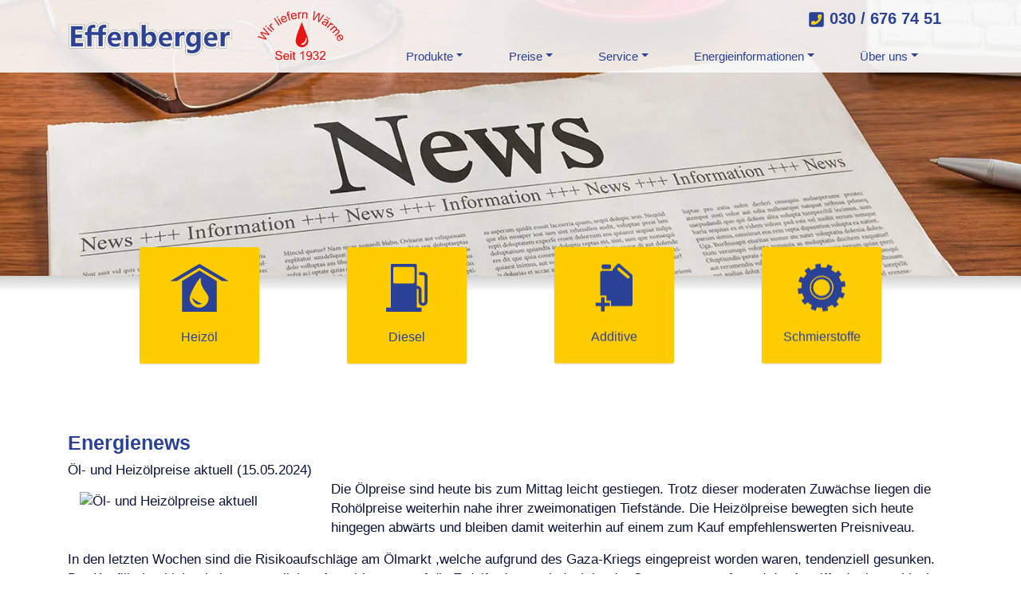

--- FILE ---
content_type: text/html; charset=UTF-8
request_url: https://heizoel-effenberger.de/energienews/?cs_go=archiv&cs_id=11838
body_size: 6829
content:
<!doctype html>
<html lang="de">
  <head>
<title>Energienews</title>
<!-- erstellt mit Contentserver24 CMS -->
<!-- Template: Standard -->

<base href="https://heizoel-effenberger.de/" target="_self">
<link rel="canonical" href="https://heizoel-effenberger.de/energienews/?cs_id=11838">
<meta name="format-detection" content="telephone=no">
    
    <meta charset="utf-8">
    <meta name="viewport" content="width=device-width, initial-scale=1, shrink-to-fit=no">

    
    
  <link rel="stylesheet" type="text/css" href="https://heizoel-effenberger.de/includes/get_css.php?css_id=942-943-1008">

<meta http-equiv="X-UA-Compatible" content="IE=edge">
<meta name="viewport" content="width=device-width, initial-scale=1.0" />
<meta name="geo.region" content="DE-BE" />
<meta name="geo.placename" content="Berlin" />
<meta name="geo.position" content="52.3992706, 13.5473453" />
<meta name="ICBM" content="52.3992706, 13.5473453" />
<script type="text/javascript" src="js/jquery-3.5.1.min.js"></script>
<link rel="stylesheet" href="https://my.contentserver24.de/tools/fontawesome-pro/css/all.css">
<link href="https://my.contentserver24.de/tools/fonts/open_sans.css" rel="stylesheet" type="text/css"><link href="https://my.contentserver24.de/fileadmin/40/cookie_consent/atrego-cookie-consent-65.css" media="screen" rel="stylesheet" type="text/css">
</head>
  <body class="d-flex flex-column min-vh-100">
    <header class="w-100 fixed-top">
        <div class="container">
            <div class="row">
                <div class="col-9 col-md-4">
                    <a href="/" title="Startseite" class="d-block my-2">
                        <img src="images/logo-effenberger-mit-claim-v2.svg" alt="Logo der Firma Effenberger" class="img-fluid toplogo">
                    </a>
                </div>
                <div class="col-12 col-md-8 d-flex flex-wrap">
                    <div class="col-12 text-right">
                        <div class="mt-2 lead font-weight-bold phone"><a href="/rueckrufservice" target="_self"><svg version="1.1" id="Ebene_1" focusable="false" xmlns="http://www.w3.org/2000/svg" xmlns:xlink="http://www.w3.org/1999/xlink"
	 x="0px" y="0px" height="21" width="21" viewBox="0 0 448 512" style="enable-background:new 0 0 448 512;"
	 xml:space="preserve">
            
            <g>
            	<path fill="#2A4196" d="M400,32H48C21.5,32,0,53.5,0,80v352c0,26.5,21.5,48,48,48h352c26.5,0,48-21.5,48-48V80
            		C448,53.5,426.5,32,400,32z M94,416c-7,0-13.1-4.8-14.6-11.6l-15-65c-1.6-7.1,2-14.3,8.7-17.2l70-30c6.1-2.6,13.3-0.9,17.5,4.3
            		l31,37.9c48.7-23,87.8-62.1,110.8-110.8l-37.9-31c-5.2-4.2-6.9-11.4-4.3-17.5l30-70c2.9-6.7,10.1-10.3,17.2-8.7l65,15
            		C379.2,113,384,119,384,126C384,286.3,254.1,416,94,416z"/>
            	<path fill="#FFCC00" d="M73.1,322.2l70-30c6.1-2.6,13.3-0.9,17.5,4.3l31,37.9c48.7-23,87.8-62.1,110.8-110.8l-37.9-31
            		c-5.2-4.2-6.9-11.4-4.3-17.5l30-70c2.9-6.7,10.1-10.3,17.2-8.7l65,15C379.2,113,384,119,384,126c0,160.3-129.9,290-290,290
            		c-7,0-13.1-4.8-14.6-11.6l-15-65C62.7,332.3,66.4,325.1,73.1,322.2z"/>
            </g>
            </svg> 030 / 676 74 51</a></div>   
                    </div>    
                    <div class="col-12 mt-auto">
                        <nav class="navbar navbar-expand-md bg-transparent p-0">
                            <div class="collapse navbar-collapse">
                            <ul class="menu_Hauptmenue_level_1 navbar-nav ml-auto justify-content-around w-100">
<li class="nav-item dropdown"><a class="menu_trigger trigger_Hauptmenue_6665 nav-link dropdown-toggle" role="button" data-toggle="dropdown" aria-haspopup="true" aria-expanded="false">Produkte</a>
<ul class="menu_Hauptmenue_level_2 dropdown-menu">
<li><a href="https://heizoel-effenberger.de/heizoel_el_schwefelarm/" class="Hauptmenue_menu_item_6670 dropdown-item">Heizöl EL Schwefelarm</a></li>
<li><a href="https://heizoel-effenberger.de/heizoel_el_premium_schwefelarm/" class="Hauptmenue_menu_item_6671 dropdown-item">Heizöl EL Premium Schwefelarm</a></li>
<li><a href="https://heizoel-effenberger.de/dieselkraftstoff/" class="Hauptmenue_menu_item_6672 dropdown-item">Dieselkraftstoff</a></li>
<li><a href="https://heizoel-effenberger.de/schmierstoffe/" class="Hauptmenue_menu_item_6673 dropdown-item">Schmierstoffe</a></li>
<li><a href="https://heizoel-effenberger.de/additive/" class="Hauptmenue_menu_item_6674 dropdown-item">Additive</a></li>
<li><a href="https://heizoel-effenberger.de/oelfleckenentferner/" class="Hauptmenue_menu_item_6675 dropdown-item">Ölfleckenentferner</a></li>
</ul>
</li>
<li class="nav-item dropdown"><a class="menu_trigger trigger_Hauptmenue_6666 nav-link dropdown-toggle" role="button" data-toggle="dropdown" aria-haspopup="true" aria-expanded="false">Preise</a>
<ul class="menu_Hauptmenue_level_2 dropdown-menu">
<li><a href="https://heizoel-effenberger.de/heizoel_bestellen/" class="Hauptmenue_menu_item_6676 dropdown-item">Heizöl bestellen</a></li>
<li><a href="/heizoel_bestellen/?cs_shop_type=2" target="_self" class="external_reference_6856 dropdown-item">Budgetrechner</a></li>
<li><a href="https://heizoel-effenberger.de/preisanfrage/" class="Hauptmenue_menu_item_6677 dropdown-item">Preisanfrage</a></li>
<li><a href="https://heizoel-effenberger.de/wunschpreis/" class="Hauptmenue_menu_item_6678 dropdown-item">Wunschpreis</a></li>
<li><a href="https://heizoel-effenberger.de/tagespreise/" class="Hauptmenue_menu_item_6679 dropdown-item">Tagespreise</a></li>
<li><a href="https://heizoel-effenberger.de/preisarchiv/" class="Hauptmenue_menu_item_6680 dropdown-item">Preisarchiv</a></li>
</ul>
</li>
<li class="nav-item dropdown"><a class="menu_trigger trigger_Hauptmenue_6667 nav-link dropdown-toggle" role="button" data-toggle="dropdown" aria-haspopup="true" aria-expanded="false">Service</a>
<ul class="menu_Hauptmenue_level_2 dropdown-menu">
<li><a href="https://heizoel-effenberger.de/angebote/" class="Hauptmenue_menu_item_6857 dropdown-item">Angebote</a></li>
<li><a href="https://heizoel-effenberger.de/baustellenbetankung/" class="Hauptmenue_menu_item_6681 dropdown-item">Baustellenbetankung</a></li>
<li><a href="https://heizoel-effenberger.de/notstrom-_und_eventbetankung/" class="Hauptmenue_menu_item_6682 dropdown-item">Notstrom- und Eventbetankung</a></li>
<li><a href="https://heizoel-effenberger.de/heizoel_kleinstmengen/" class="Hauptmenue_menu_item_6683 dropdown-item">Heizöl Kleinstmengen</a></li>
<li><a href="https://heizoel-effenberger.de/notdienst/" class="Hauptmenue_menu_item_6684 dropdown-item">Notdienst</a></li>
<li><a href="https://heizoel-effenberger.de/rueckrufservice/" class="Hauptmenue_menu_item_6685 dropdown-item">Rückrufservice</a></li>
<li><a href="https://heizoel-effenberger.de/newsletter/" class="Hauptmenue_menu_item_6686 dropdown-item">Newsletter</a></li>
<li><a href="https://heizoel-effenberger.de/bezahlen_mit_ec-karte/" class="Hauptmenue_menu_item_6687 dropdown-item">Bezahlen mit EC-Karte</a></li>
</ul>
</li>
<li class="active nav-item dropdown"><a class="menu_trigger trigger_Hauptmenue_6668 nav-link dropdown-toggle" role="button" data-toggle="dropdown" aria-haspopup="true" aria-expanded="false">Energieinformationen</a>
<ul class="menu_Hauptmenue_level_2 dropdown-menu">
<li class="active"><a href="https://heizoel-effenberger.de/energienews/" class="Hauptmenue_menu_item_6688 dropdown-item">Energienews</a></li>
<li><a href="https://heizoel-effenberger.de/energiesparcheck/" class="Hauptmenue_menu_item_6696 dropdown-item">Energiesparcheck</a></li>
<li><a href="https://heizoel-effenberger.de/oelheizung_zukunftsfaehig/" class="Hauptmenue_menu_item_6699 dropdown-item">Ölheizung: zukunftsfähig!</a></li>
<li><a href="https://heizoel-effenberger.de/faq/" class="Hauptmenue_menu_item_6697 dropdown-item">Fragen & Antworten</a></li>
<li><a href="https://heizoel-effenberger.de/energielexikon/" class="Hauptmenue_menu_item_6698 dropdown-item">Energielexikon</a></li>
</ul>
</li>
<li class="nav-item dropdown"><a class="menu_trigger trigger_Hauptmenue_6669 nav-link dropdown-toggle" role="button" data-toggle="dropdown" aria-haspopup="true" aria-expanded="false">Über uns</a>
<ul class="menu_Hauptmenue_level_2 dropdown-menu">
<li><a href="https://heizoel-effenberger.de/firmenprofil/" class="Hauptmenue_menu_item_6689 dropdown-item">Firmenprofil</a></li>
<li><a href="https://heizoel-effenberger.de/oeffnungszeiten/" class="Hauptmenue_menu_item_6690 dropdown-item">Öffnungszeiten</a></li>
<li><a href="https://heizoel-effenberger.de/kontakt/" class="Hauptmenue_menu_item_6691 dropdown-item">Kontakt</a></li>
</ul>
</li>
</ul>

                            </div>
                        </nav>        
                    </div>
                </div>    
            </div>
        </div>
    </header>
    <section class="w-100 bg-dark hero energienews">
        <picture>
    <source srcset="images/news-von-effenberger.webp" type="image/webp">
    <source srcset="images/news-von-effenberger.jpg" type="image/jpeg">
    <img src="images/news-von-effenberger.jpg" class="img-fluid" alt="Additive von Effenberger">
</picture>
    </section>
    <section id="products" class="d-flex justify-content-around flex-wrap">
        <a href="heizoel_bestellen/" data-cms="cmslink-6676" class="tile d-flex flex-column">
            <img src="images/heizoel.svg" class="tile-image" width="73">
            <span class="tile-name">
                Heizöl
            </span>
        </a>
        <a href="dieselkraftstoff/" data-cms="cmslink-6672" class="tile d-flex flex-column">
            <img src="images/diesel.svg" class="tile-image" width="52">
            <span class="tile-name">
                Diesel
            </span>
        </a>
        <a href="additive/" data-cms="cmslink-6674" class="tile d-flex flex-column">
            <img src="images/additive.svg" class="tile-image" width="46">
            <span class="tile-name">
                Additive
            </span>
        </a>
        <a href="schmierstoffe/" data-cms="cmslink-6673" class="tile d-flex flex-column">
            <img src="images/schmierstoffe.svg" class="tile-image" width="60">
            <span class="tile-name">
                Schmierstoffe
            </span>
        </a>
    </section>
    <main class="flex-grow-1">
        <div class="container">
            <div class="row">
                <div class="col-12 col-md-6">
                    
                </div>
                <div class="col-12 col-md-6">
                    
                </div>
            </div>
        </div>
        <div class="container">
                <div class="row">
                    <div class="cms_modul_10357 col-12 my-5"><h1>Energienews</h1><a id="c10357"></a><a id="cs_news_wrapper_cid" data-cid="10357"></a><div id="cs_news_wrapper" class="cs_modul_news_wrapper">
<div class="cs_news_detail">
	<div style="clear:both;margin-top:5px;" class="cs_news_preview_header">
		<span class="cs_news_header">Öl- und Heizölpreise aktuell (15.05.2024)</span>
	</div>
	<div class="cs_news_detail_content">
		<p><img class="img-responsive img-fluid" style="margin: 15px; float: left;" src="https://my.contentserver24.de/content/news/images/2024/Pixabay/oil-prices-5079975_1280.jpg" alt="Öl- und Heizölpreise aktuell" width="300" height="232" />Die &Ouml;lpreise sind heute bis zum Mittag leicht gestiegen. Trotz dieser moderaten Zuw&auml;chse liegen die Roh&ouml;lpreise weiterhin nahe ihrer zweimonatigen Tiefst&auml;nde. Die Heiz&ouml;lpreise bewegten sich heute hingegen abw&auml;rts und bleiben damit weiterhin auf einem zum Kauf empfehlenswerten Preisniveau.&nbsp;</p>
<p>In den letzten Wochen sind die Risikoaufschl&auml;ge am &Ouml;lmarkt ,welche aufgrund des Gaza-Kriegs eingepreist worden waren, tendenziell gesunken. Der Konflikt hat bisher keine wesentlichen Auswirkungen auf die Erd&ouml;lf&ouml;rderung, jedoch ist der Seetransport aufgrund der Angriffe der jemenitischen Huthi-Milizen auf Handelsschiffe erheblich eingeschr&auml;nkt.</p>
<p>Die Internationale Energieagentur (IEA) zeigt sich unterdessen skeptischer hinsichtlich der globalen Erd&ouml;lnachfrage. Zum zweiten Mal in Folge hat sie ihre Prognose f&uuml;r das laufende Jahr nach unten korrigiert.&nbsp;</p>
<p>Am Nachmittag steht der Fokus auf den US-Konjunkturdaten.&nbsp;Die Regierung ver&ouml;ffentlicht neue Inflationsdaten, die f&uuml;r die Geldpolitik der US-Notenbank Fed von gro&szlig;er Bedeutung sind. Die Ausrichtung der Federal Reserve beeinflusst sowohl die wirtschaftliche Entwicklung als auch die Nachfrage nach &Ouml;l, Benzin und Diesel.</p>
<p><span><img class="img-responsive img-fluid" style="display: block; margin-left: auto; margin-right: auto;" src="https://my.contentserver24.de/content/news/images/2024/diagramme/Brent-chart-2024-05-15-12-57-09.png" alt="Brent" width="800" height="400" align="middle" data-diagram="Brent" /> <img class="img-responsive img-fluid" style="display: block; margin-left: auto; margin-right: auto;" src="https://my.contentserver24.de/content/news/images/2024/diagramme/Heizoel-chart-2024-05-15-12-57-12.png" alt="Heizoel" width="800" height="400" align="middle" data-diagram="Heizoel" /></span></p>
<div class="table-responsive">
<table style="border-collapse: collapse; border-spacing: 0; margin-left: auto; margin-right: auto;" data-diagram="<div class="table-responsive">
    <table style="border-collapse:collapse;border-spacing:0; margin-left: auto; margin-right: auto;" data-diagram="##Tabelle##">
        <thead>
        <tr>
            <th style="background-color:#9b9b9b;border:1px solid black;color:#ffffff;padding:10px 5px;text-align:center;vertical-align:top;word-break:normal">
                Bereich
            </th>
            <th style="background-color:#9b9b9b;border:1px solid black;color:#ffffff;padding:10px 5px;text-align:center;vertical-align:top;word-break:normal">
                Schlusskurs<br>13.05.2024
            </th>
            <th style="background-color:#9b9b9b;border:1px solid black;color:#ffffff;padding:10px 5px;text-align:center;vertical-align:top;word-break:normal">
                Schlusskurs<br>14.05.2024
            </th>
            <th style="background-color:#9b9b9b;border:1px solid black;color:#ffffff;padding:10px 5px;text-align:center;vertical-align:top;word-break:normal">
                Startkurs heute<br>15.05.2024
            </th>
            <th style="background-color:#9b9b9b;border:1px solid black;color:#ffffff;padding:10px 5px;text-align:center;vertical-align:top;word-break:normal">
                Veränderung<br>zum Vortag
            </th>
            <th style="background-color:#9b9b9b;border:1px solid black;color:#ffffff;padding:10px 5px;text-align:center;vertical-align:top;word-break:normal">
                Tendenz<br>15.05.2024
            </th>
        </tr>
        </thead>
        <tbody>
        <tr>
            <td style="background-color:#9b9b9b;border:1px solid black;color:#ffffff;padding:10px 5px;text-align:center;vertical-align:top;word-break:normal">
                Heizölpreis<br>(Euro/100L) 3.000<br>L. Standardqualität
            </td>
            <td style="border: solid 1px;padding:10px 5px;text-align:center;vertical-align:top;word-break:normal">
                101,33
            </td>
            <td style="border: solid 1px;padding:10px 5px;text-align:center;vertical-align:top;word-break:normal">
                101,37
            </td>
            <td style="border: solid 1px;padding:10px 5px;text-align:center;vertical-align:top;word-break:normal">
                101,18
            </td>
            <td style="border: solid 1px;padding:10px 5px;text-align:center;vertical-align:top;word-break:normal">
                -0,2 %
            </td>
            <td style="border: solid 1px;padding:10px 5px;text-align:center;vertical-align:top;word-break:normal">
                                    <img src="https://my.contentserver24.de/content/news/images/Trend/leicht_gefallen.gif" alt="Öl- und Heizölpreise aktuell">
                            </td>
        </tr>
        <tr>
            <td style="background-color:#9b9b9b;border:1px solid black;color:#ffffff;padding:10px 5px;text-align:center;vertical-align:top;word-break:normal">
                Rohölsorte Brent<br>(US-Dollar/Barrel)
            </td>
            <td style="border: solid 1px;padding:10px 5px;text-align:center;vertical-align:top;word-break:normal">
                83,79
            </td>
            <td style="border: solid 1px;padding:10px 5px;text-align:center;vertical-align:top;word-break:normal">
                82,46
            </td>
            <td style="border: solid 1px;padding:10px 5px;text-align:center;vertical-align:top;word-break:normal">
                82,99
            </td>
            <td style="border: solid 1px;padding:10px 5px;text-align:center;vertical-align:top;word-break:normal">
                0,6 %
            </td>
            <td style="border: solid 1px;padding:10px 5px;text-align:center;vertical-align:top;word-break:normal">
                                    <img src="https://my.contentserver24.de/content/news/images/Trend/leicht_gestiegen.gif" alt="Öl- und Heizölpreise aktuell">
                            </td>
        </tr>
        <tr>
            <td style="background-color:#9b9b9b;border:1px solid black;color:#ffffff;padding:10px 5px;text-align:center;vertical-align:top;word-break:normal">
                Wechselkurs<br>(Euro/US-Dollar)
            </td>
            <td style="border: solid 1px;padding:10px 5px;text-align:center;vertical-align:top;word-break:normal">
                1,0803
            </td>
            <td style="border: solid 1px;padding:10px 5px;text-align:center;vertical-align:top;word-break:normal">
                1,0825
            </td>
            <td style="border: solid 1px;padding:10px 5px;text-align:center;vertical-align:top;word-break:normal">
                1,0827
            </td>
            <td style="border: solid 1px;padding:10px 5px;text-align:center;vertical-align:top;word-break:normal">
                0,0 %
            </td>
            <td style="border: solid 1px;padding:10px 5px;text-align:center;vertical-align:top;word-break:normal">
                                    <img src="https://my.contentserver24.de/content/news/images/Trend/nahezu_konstant.gif" alt="Öl- und Heizölpreise aktuell">
                            </td>
        </tr>
        </tbody>
    </table>
</div>
">
<thead>
<tr>
<th style="background-color: #9b9b9b; border: 1px solid black; color: #ffffff; padding: 10px 5px; text-align: center; vertical-align: top; word-break: normal;">Bereich</th>
<th style="background-color: #9b9b9b; border: 1px solid black; color: #ffffff; padding: 10px 5px; text-align: center; vertical-align: top; word-break: normal;">Schlusskurs<br />13.05.2024</th>
<th style="background-color: #9b9b9b; border: 1px solid black; color: #ffffff; padding: 10px 5px; text-align: center; vertical-align: top; word-break: normal;">Schlusskurs<br />14.05.2024</th>
<th style="background-color: #9b9b9b; border: 1px solid black; color: #ffffff; padding: 10px 5px; text-align: center; vertical-align: top; word-break: normal;">Startkurs heute<br />15.05.2024</th>
<th style="background-color: #9b9b9b; border: 1px solid black; color: #ffffff; padding: 10px 5px; text-align: center; vertical-align: top; word-break: normal;">Ver&auml;nderung<br />zum Vortag</th>
<th style="background-color: #9b9b9b; border: 1px solid black; color: #ffffff; padding: 10px 5px; text-align: center; vertical-align: top; word-break: normal;">Tendenz<br />15.05.2024</th>
</tr>
</thead>
<tbody>
<tr>
<td style="background-color: #9b9b9b; border: 1px solid black; color: #ffffff; padding: 10px 5px; text-align: center; vertical-align: top; word-break: normal;">Heiz&ouml;lpreis<br />(Euro/100L) 3.000<br />L. Standardqualit&auml;t</td>
<td style="border: solid 1px; padding: 10px 5px; text-align: center; vertical-align: top; word-break: normal;">101,33</td>
<td style="border: solid 1px; padding: 10px 5px; text-align: center; vertical-align: top; word-break: normal;">101,37</td>
<td style="border: solid 1px; padding: 10px 5px; text-align: center; vertical-align: top; word-break: normal;">101,18</td>
<td style="border: solid 1px; padding: 10px 5px; text-align: center; vertical-align: top; word-break: normal;">-0,2 %</td>
<td style="border: solid 1px; padding: 10px 5px; text-align: center; vertical-align: top; word-break: normal;"><img src="https://my.contentserver24.de/content/news/images/Trend/leicht_gefallen.gif" / alt="Öl- und Heizölpreise aktuell"></td>
</tr>
<tr>
<td style="background-color: #9b9b9b; border: 1px solid black; color: #ffffff; padding: 10px 5px; text-align: center; vertical-align: top; word-break: normal;">Roh&ouml;lsorte Brent<br />(US-Dollar/Barrel)</td>
<td style="border: solid 1px; padding: 10px 5px; text-align: center; vertical-align: top; word-break: normal;">83,79</td>
<td style="border: solid 1px; padding: 10px 5px; text-align: center; vertical-align: top; word-break: normal;">82,46</td>
<td style="border: solid 1px; padding: 10px 5px; text-align: center; vertical-align: top; word-break: normal;">82,99</td>
<td style="border: solid 1px; padding: 10px 5px; text-align: center; vertical-align: top; word-break: normal;">0,6 %</td>
<td style="border: solid 1px; padding: 10px 5px; text-align: center; vertical-align: top; word-break: normal;"><img src="https://my.contentserver24.de/content/news/images/Trend/leicht_gestiegen.gif" / alt="Öl- und Heizölpreise aktuell"></td>
</tr>
<tr>
<td style="background-color: #9b9b9b; border: 1px solid black; color: #ffffff; padding: 10px 5px; text-align: center; vertical-align: top; word-break: normal;">Wechselkurs<br />(Euro/US-Dollar)</td>
<td style="border: solid 1px; padding: 10px 5px; text-align: center; vertical-align: top; word-break: normal;">1,0803</td>
<td style="border: solid 1px; padding: 10px 5px; text-align: center; vertical-align: top; word-break: normal;">1,0825</td>
<td style="border: solid 1px; padding: 10px 5px; text-align: center; vertical-align: top; word-break: normal;">1,0827</td>
<td style="border: solid 1px; padding: 10px 5px; text-align: center; vertical-align: top; word-break: normal;">0,0 %</td>
<td style="border: solid 1px; padding: 10px 5px; text-align: center; vertical-align: top; word-break: normal;"><img src="https://my.contentserver24.de/content/news/images/Trend/nahezu_konstant.gif" / alt="Öl- und Heizölpreise aktuell"></td>
</tr>
</tbody>
</table>
</div>
<p><span>&nbsp;</span><span><img class="img-responsive img-fluid" style="display: block; margin-left: auto; margin-right: auto;" src="https://my.contentserver24.de/content/news/images/2024/diagramme/euroDollar-chart-2024-05-15-12-57-08.png" alt="euroDollar" width="800" height="400" align="middle" data-diagram="euroDollar" /></span></p>
	
		
		
		<p><a href="javascript:history.back()" class="cs_news_link" target="_self">Zur&uuml;ck zur &Uuml;bersicht</a></p>
	</div>
</div><script type="application/ld+json">
											{
												"@context": "http://schema.org",
												"@type": "NewsArticle",
												"mainEntityOfPage": {
													"@type": "WebPage",
													"@id": "https://google.com/article"
												},
												"headline": "Öl- und Heizölpreise aktuell",
												"image": {
													"@type": "ImageObject",
													"url": "https://secure.contentserver24.de/content/news/images/2024/preview/oil-prices-5079975_1280_150.jpg",
													"height": 538.24,
													"width": 696
												},
												"datePublished": "2024-05-15T12:57:00+02:00",
												"dateModified": "2024-05-15T12:57:00+02:00",
												"author": {
													"@type": "Organization",
													"name": "atrego GmbH"
												},
												"publisher": {
													"@type": "Organization",
													"name": "atrego GmbH",
													"logo": {
														"@type": "ImageObject",
														"url": "https://atrego.de/images/atrego.png",
														"width": 225,
														"height": 60
													}
												},
												"description": "Die &Ouml;lpreise sind heute bis zum Mittag leicht gestiegen. Trotz dieser moderaten Zuw&auml;chse liegen die Roh&ouml;lpreise weiterhin nahe ihrer zweimonatigen Tiefst&auml;nde. Die Heiz&ouml;lpreise bewegten sich heute hingegen abw&auml;rts und..."
											}
										</script></div></div>
                </div>
            </div>
        <div class="container">
            <div class="row">
                <div class="col-12 col-md-6">
                    
                </div>
                <div class="col-12 col-md-6">
                    
                </div>
            </div>
        </div>
        <section class="w-100 bg-light">
            <div class="container">
                <div class="row">
                        
                </div>
            </div>
        </section>
    </main>
    <footer class="w-100 py-4">
        <div class="container">
            <div class="row">
                <div class="col-12 col-md-4">
                    <ul class="list-unstyled small text-white">
                        <li class="mb-4">Effenberger GmbH</li>
                        <li>Grünbergallee 270</li>
                        <li>12526 Berlin</li>
                    </ul>
                </div>
                <div class="col-12 col-md-4">
                    <ul class="list-unstyled small text-white">
                        <li>Tel.: +49 (0) 30 / 676 74 51</li>
                        <li class="mb-4">Fax: +49 (0) 30 / 676 89 703</li>
                        <li>mineraloel-effenberger@t-online.de</li>
                    </ul>
                </div>
                <div class="col-12 col-md-4 text-center text-md-right">
                    <a href="https://www.zukunftsheizen.de" target="blank" title="IWO Institut www.zukunftsheizen.de" class="d-inline-block bg-white px-1 rounded">
                        <img src="https://secure.contentserver24.de/fileadmin/40/cms/images/Logo_Zukunftsheizen_1000x500.png" alt="IWO Logo" height="60" style="vertical-align:bottom">
                    </a>
                    &nbsp;
                    <a href="https://twitter.com/HeizoelTrend" target="blank" title="Twitter">
                        <i class="fab fa-twitter-square fa-3x text-white"></i>
                    </a>
                    &nbsp;
                    <a href="https://www.facebook.com/HeizoelEffenberger/" target="blank" title="Facebook">
                        <i class="fab fa-facebook-square fa-3x text-white"></i>
                    </a>
                </div>
            </div>
            <div class="row">
                <div class="col-12 text-center text-md-right">
                    <ul class="menu_servicenav_level_1 list-inline mb-0">
<li class="list-inline-item"><a href="https://heizoel-effenberger.de/impressum/" class="servicenav_menu_item_6693 small text-white">Impressum</a></li>
<li class="list-inline-item"><a href="https://heizoel-effenberger.de/agb/" class="servicenav_menu_item_6694 small text-white">AGB</a></li>
<li class="list-inline-item"><a href="https://heizoel-effenberger.de/datenschutz/" class="servicenav_menu_item_6695 small text-white">Datenschutz</a></li>
</ul>

                </div>
            </div>
        </div>
    </footer>
    <nav class="navbar navbar-expand-lg navbar-dark bg-dark fixed-bottom d-md-none">
        <div class="collapse navbar-collapse text-right" id="navbarToggle">
            <ul class="menu_Hauptmenue_level_1 navbar-nav ml-auto justify-content-around w-100">
<li class="nav-item dropdown"><a class="menu_trigger trigger_Hauptmenue_6665 nav-link dropdown-toggle" role="button" data-toggle="dropdown" aria-haspopup="true" aria-expanded="false">Produkte</a>
<ul class="menu_Hauptmenue_level_2 dropdown-menu">
<li><a href="https://heizoel-effenberger.de/heizoel_el_schwefelarm/" class="Hauptmenue_menu_item_6670 dropdown-item">Heizöl EL Schwefelarm</a></li>
<li><a href="https://heizoel-effenberger.de/heizoel_el_premium_schwefelarm/" class="Hauptmenue_menu_item_6671 dropdown-item">Heizöl EL Premium Schwefelarm</a></li>
<li><a href="https://heizoel-effenberger.de/dieselkraftstoff/" class="Hauptmenue_menu_item_6672 dropdown-item">Dieselkraftstoff</a></li>
<li><a href="https://heizoel-effenberger.de/schmierstoffe/" class="Hauptmenue_menu_item_6673 dropdown-item">Schmierstoffe</a></li>
<li><a href="https://heizoel-effenberger.de/additive/" class="Hauptmenue_menu_item_6674 dropdown-item">Additive</a></li>
<li><a href="https://heizoel-effenberger.de/oelfleckenentferner/" class="Hauptmenue_menu_item_6675 dropdown-item">Ölfleckenentferner</a></li>
</ul>
</li>
<li class="nav-item dropdown"><a class="menu_trigger trigger_Hauptmenue_6666 nav-link dropdown-toggle" role="button" data-toggle="dropdown" aria-haspopup="true" aria-expanded="false">Preise</a>
<ul class="menu_Hauptmenue_level_2 dropdown-menu">
<li><a href="https://heizoel-effenberger.de/heizoel_bestellen/" class="Hauptmenue_menu_item_6676 dropdown-item">Heizöl bestellen</a></li>
<li><a href="/heizoel_bestellen/?cs_shop_type=2" target="_self" class="external_reference_6856 dropdown-item">Budgetrechner</a></li>
<li><a href="https://heizoel-effenberger.de/preisanfrage/" class="Hauptmenue_menu_item_6677 dropdown-item">Preisanfrage</a></li>
<li><a href="https://heizoel-effenberger.de/wunschpreis/" class="Hauptmenue_menu_item_6678 dropdown-item">Wunschpreis</a></li>
<li><a href="https://heizoel-effenberger.de/tagespreise/" class="Hauptmenue_menu_item_6679 dropdown-item">Tagespreise</a></li>
<li><a href="https://heizoel-effenberger.de/preisarchiv/" class="Hauptmenue_menu_item_6680 dropdown-item">Preisarchiv</a></li>
</ul>
</li>
<li class="nav-item dropdown"><a class="menu_trigger trigger_Hauptmenue_6667 nav-link dropdown-toggle" role="button" data-toggle="dropdown" aria-haspopup="true" aria-expanded="false">Service</a>
<ul class="menu_Hauptmenue_level_2 dropdown-menu">
<li><a href="https://heizoel-effenberger.de/angebote/" class="Hauptmenue_menu_item_6857 dropdown-item">Angebote</a></li>
<li><a href="https://heizoel-effenberger.de/baustellenbetankung/" class="Hauptmenue_menu_item_6681 dropdown-item">Baustellenbetankung</a></li>
<li><a href="https://heizoel-effenberger.de/notstrom-_und_eventbetankung/" class="Hauptmenue_menu_item_6682 dropdown-item">Notstrom- und Eventbetankung</a></li>
<li><a href="https://heizoel-effenberger.de/heizoel_kleinstmengen/" class="Hauptmenue_menu_item_6683 dropdown-item">Heizöl Kleinstmengen</a></li>
<li><a href="https://heizoel-effenberger.de/notdienst/" class="Hauptmenue_menu_item_6684 dropdown-item">Notdienst</a></li>
<li><a href="https://heizoel-effenberger.de/rueckrufservice/" class="Hauptmenue_menu_item_6685 dropdown-item">Rückrufservice</a></li>
<li><a href="https://heizoel-effenberger.de/newsletter/" class="Hauptmenue_menu_item_6686 dropdown-item">Newsletter</a></li>
<li><a href="https://heizoel-effenberger.de/bezahlen_mit_ec-karte/" class="Hauptmenue_menu_item_6687 dropdown-item">Bezahlen mit EC-Karte</a></li>
</ul>
</li>
<li class="active nav-item dropdown"><a class="menu_trigger trigger_Hauptmenue_6668 nav-link dropdown-toggle" role="button" data-toggle="dropdown" aria-haspopup="true" aria-expanded="false">Energieinformationen</a>
<ul class="menu_Hauptmenue_level_2 dropdown-menu">
<li class="active"><a href="https://heizoel-effenberger.de/energienews/" class="Hauptmenue_menu_item_6688 dropdown-item">Energienews</a></li>
<li><a href="https://heizoel-effenberger.de/energiesparcheck/" class="Hauptmenue_menu_item_6696 dropdown-item">Energiesparcheck</a></li>
<li><a href="https://heizoel-effenberger.de/oelheizung_zukunftsfaehig/" class="Hauptmenue_menu_item_6699 dropdown-item">Ölheizung: zukunftsfähig!</a></li>
<li><a href="https://heizoel-effenberger.de/faq/" class="Hauptmenue_menu_item_6697 dropdown-item">Fragen & Antworten</a></li>
<li><a href="https://heizoel-effenberger.de/energielexikon/" class="Hauptmenue_menu_item_6698 dropdown-item">Energielexikon</a></li>
</ul>
</li>
<li class="nav-item dropdown"><a class="menu_trigger trigger_Hauptmenue_6669 nav-link dropdown-toggle" role="button" data-toggle="dropdown" aria-haspopup="true" aria-expanded="false">Über uns</a>
<ul class="menu_Hauptmenue_level_2 dropdown-menu">
<li><a href="https://heizoel-effenberger.de/firmenprofil/" class="Hauptmenue_menu_item_6689 dropdown-item">Firmenprofil</a></li>
<li><a href="https://heizoel-effenberger.de/oeffnungszeiten/" class="Hauptmenue_menu_item_6690 dropdown-item">Öffnungszeiten</a></li>
<li><a href="https://heizoel-effenberger.de/kontakt/" class="Hauptmenue_menu_item_6691 dropdown-item">Kontakt</a></li>
</ul>
</li>
</ul>

        </div>
        <a href="tel:+49306767451" class="btn btn-sm btn-success"><i class="fas fa-phone"></i></a>
        <button class="navbar-toggler ml-auto border-0 text-white" type="button" data-toggle="collapse" data-target="#navbarToggle" aria-controls="navbarToggle" aria-expanded="false" aria-label="Toggle navigation">
          Menü <i class="fas fa-bars"></i>
        </button>
    </nav>
  <script src="js/bootstrap.bundle.min.js"></script>
<script type="text/javascript">
var menuswap = 100;
$(document).ready(function(){
    if($(window).width()>1199){
        if($(window).scrollTop() >= menuswap)
        {
            $('.toplogo').addClass('smallheader');
        }
        else
        {
            $('.toplogo').removeClass('smallheader');
        }
    }
});
$(window).scroll(function(){
    if($(window).width()>1199){
        if($(window).scrollTop() >= menuswap)
        {
            $('.toplogo').addClass('smallheader');
        }
        else
        {
            $('.toplogo').removeClass('smallheader');
        }
    }
});
    
</script>
<script defer src="https://my.contentserver24.de/fileadmin/40/cookie_consent/cookie-consent-config-65.js"></script>
    <script defer src="https://my.contentserver24.de/config/cookie_consent/atregoCookieConsent.min.js"></script>
</body>
</html>

--- FILE ---
content_type: image/svg+xml
request_url: https://heizoel-effenberger.de/images/logo-effenberger-mit-claim-v2.svg
body_size: 20102
content:
<?xml version="1.0" encoding="utf-8"?>
<!-- Generator: Adobe Illustrator 24.3.0, SVG Export Plug-In . SVG Version: 6.00 Build 0)  -->
<svg version="1.1" id="Ebene_1" xmlns="http://www.w3.org/2000/svg" xmlns:xlink="http://www.w3.org/1999/xlink" x="0px" y="0px"
	 width="671px" height="143px" viewBox="0 0 671 143" style="enable-background:new 0 0 671 143;" xml:space="preserve">
<style type="text/css">
	.st0{fill:#2A4196;}
	.st1{fill:none;stroke:#9B9B9B;stroke-width:5.2878;stroke-miterlimit:10;}
	.st2{fill:none;stroke:#FFFFFF;stroke-width:3.1727;stroke-miterlimit:10;}
	.st3{fill:#E81313;}
</style>
<g>
	<polygon class="st0" points="5.6,97.3 5.6,44.9 37.4,44.9 37.4,57.4 20.3,57.4 20.3,64.8 36.1,64.8 36.1,77.3 20.3,77.3 20.3,84.9 
		38.4,84.9 38.4,97.3 	"/>
	<polygon class="st1" points="5.6,97.3 5.6,44.9 37.4,44.9 37.4,57.4 20.3,57.4 20.3,64.8 36.1,64.8 36.1,77.3 20.3,77.3 20.3,84.9 
		38.4,84.9 38.4,97.3 	"/>
	<polygon class="st2" points="5.6,97.3 5.6,44.9 37.4,44.9 37.4,57.4 20.3,57.4 20.3,64.8 36.1,64.8 36.1,77.3 20.3,77.3 20.3,84.9 
		38.4,84.9 38.4,97.3 	"/>
</g>
<g>
	<path class="st0" d="M89.1,52.9c0.6,0,1.7,0.2,3.2,0.7l2.3,0.8l0.2-12l-1.3-0.3c-1.6-0.6-3.5-0.8-6-0.8c-5,0-8.7,1.3-11.7,4.1
		c-3,2.6-4.4,6.5-4.4,10.9v2.5h-4.2v-0.2h-8v-2c0-3,1.4-3.7,3.4-3.7c0.6,0,1.7,0.2,3.2,0.7H66h2.3V42.5L67,42.2
		c-1.6-0.6-3.5-0.8-6-0.8c-5,0-8.7,1.3-11.7,4.1c-3,2.6-4.4,6.5-4.4,10.9v2.5H39v11.4h5.9v26.8h14.4v-27h6.3v0.2h5.9V97h14.4V70h8
		V58.6h-8v-2C85.7,53.6,87.1,52.9,89.1,52.9z"/>
	<path class="st1" d="M89.1,52.9c0.6,0,1.7,0.2,3.2,0.7l2.3,0.8l0.2-12l-1.3-0.3c-1.6-0.6-3.5-0.8-6-0.8c-5,0-8.7,1.3-11.7,4.1
		c-3,2.6-4.4,6.5-4.4,10.9v2.5h-4.2v-0.2h-8v-2c0-3,1.4-3.7,3.4-3.7c0.6,0,1.7,0.2,3.2,0.7H66h2.3V42.5L67,42.2
		c-1.6-0.6-3.5-0.8-6-0.8c-5,0-8.7,1.3-11.7,4.1c-3,2.6-4.4,6.5-4.4,10.9v2.5H39v11.4h5.9v26.8h14.4v-27h6.3v0.2h5.9V97h14.4V70h8
		V58.6h-8v-2C85.7,53.6,87.1,52.9,89.1,52.9z"/>
	<path class="st2" d="M89.1,52.9c0.6,0,1.7,0.2,3.2,0.7l2.3,0.8l0.2-12l-1.3-0.3c-1.6-0.6-3.5-0.8-6-0.8c-5,0-8.7,1.3-11.7,4.1
		c-3,2.6-4.4,6.5-4.4,10.9v2.5h-4.2v-0.2h-8v-2c0-3,1.4-3.7,3.4-3.7c0.6,0,1.7,0.2,3.2,0.7H66h2.3V42.5L67,42.2
		c-1.6-0.6-3.5-0.8-6-0.8c-5,0-8.7,1.3-11.7,4.1c-3,2.6-4.4,6.5-4.4,10.9v2.5H39v11.4h5.9v26.8h14.4v-27h6.3v0.2h5.9V97h14.4V70h8
		V58.6h-8v-2C85.7,53.6,87.1,52.9,89.1,52.9z"/>
</g>
<g>
	<path class="st0" d="M112.9,98.1c-6,0-10.9-1.8-14.3-5.2s-5.2-8.4-5.2-14.3c0-6.2,1.8-11.4,5.5-15c3.7-3.7,8.2-5.5,13.5-5.5
		c5.7,0,10.2,1.8,13.2,5c3.1,3.2,4.4,7.7,4.4,13.5l-0.2,6.2h-22.3c0.7,2.1,2.5,4.1,7.5,4.1c3.4,0,6.6-0.8,9.3-2.5l2.6-1.6v12
		l-0.8,0.5C122.9,97.3,118.6,98.1,112.9,98.1z M116.3,72.8c-0.3-3.4-2.3-3.9-4.1-3.9c-1.3,0-2.1,0.5-3.1,1.6
		c-0.5,0.7-1.1,1.5-1.5,2.3C107.7,72.8,116.3,72.8,116.3,72.8z"/>
	<path class="st1" d="M112.9,98.1c-6,0-10.9-1.8-14.3-5.2s-5.2-8.4-5.2-14.3c0-6.2,1.8-11.4,5.5-15c3.7-3.7,8.2-5.5,13.5-5.5
		c5.7,0,10.2,1.8,13.2,5c3.1,3.2,4.4,7.7,4.4,13.5l-0.2,6.2h-22.3c0.7,2.1,2.5,4.1,7.5,4.1c3.4,0,6.6-0.8,9.3-2.5l2.6-1.6v12
		l-0.8,0.5C122.9,97.3,118.6,98.1,112.9,98.1z M116.3,72.8c-0.3-3.4-2.3-3.9-4.1-3.9c-1.3,0-2.1,0.5-3.1,1.6
		c-0.5,0.7-1.1,1.5-1.5,2.3C107.7,72.8,116.3,72.8,116.3,72.8z"/>
	<path class="st2" d="M112.9,98.1c-6,0-10.9-1.8-14.3-5.2s-5.2-8.4-5.2-14.3c0-6.2,1.8-11.4,5.5-15c3.7-3.7,8.2-5.5,13.5-5.5
		c5.7,0,10.2,1.8,13.2,5c3.1,3.2,4.4,7.7,4.4,13.5l-0.2,6.2h-22.3c0.7,2.1,2.5,4.1,7.5,4.1c3.4,0,6.6-0.8,9.3-2.5l2.6-1.6v12
		l-0.8,0.5C122.9,97.3,118.6,98.1,112.9,98.1z M116.3,72.8c-0.3-3.4-2.3-3.9-4.1-3.9c-1.3,0-2.1,0.5-3.1,1.6
		c-0.5,0.7-1.1,1.5-1.5,2.3C107.7,72.8,116.3,72.8,116.3,72.8z"/>
</g>
<g>
	<path class="st0" d="M155.9,97.3V76c0-6.2-2.6-6.2-3.9-6.2s-2.3,0.5-3.2,1.6c-0.8,1.1-1.5,2.3-1.5,4.3v21.6H133V58.9h14.3v2.5
		c2.5-2.3,5.7-3.4,9.6-3.4c6,0,13.4,2.9,13.4,16.1v23.3L155.9,97.3L155.9,97.3L155.9,97.3z"/>
	<path class="st1" d="M155.9,97.3V76c0-6.2-2.6-6.2-3.9-6.2s-2.3,0.5-3.2,1.6c-0.8,1.1-1.5,2.3-1.5,4.3v21.6H133V58.9h14.3v2.5
		c2.5-2.3,5.7-3.4,9.6-3.4c6,0,13.4,2.9,13.4,16.1v23.3L155.9,97.3L155.9,97.3L155.9,97.3z"/>
	<path class="st2" d="M155.9,97.3V76c0-6.2-2.6-6.2-3.9-6.2s-2.3,0.5-3.2,1.6c-0.8,1.1-1.5,2.3-1.5,4.3v21.6H133V58.9h14.3v2.5
		c2.5-2.3,5.7-3.4,9.6-3.4c6,0,13.4,2.9,13.4,16.1v23.3L155.9,97.3L155.9,97.3L155.9,97.3z"/>
</g>
<g>
	<path class="st0" d="M197.4,98.1c-3.2,0-5.9-0.8-8-2.5v1.6h-14.3V42.1h14.3v19.2c2.6-2.1,5.9-3.4,9.8-3.4c5,0,9.1,1.8,11.7,5.4
		c2.6,3.2,3.9,7.7,3.9,13.7c0,6.2-1.6,11.4-4.7,15C207.1,96.2,202.8,98.1,197.4,98.1z M195,69.6c-1.6,0-2.9,0.5-4.1,2
		c-1.1,1.3-1.6,3.1-1.6,5.2v3.6c0,1.8,0.5,3.2,1.6,4.3c1.1,1.3,2.6,1.6,3.6,1.6c2,0,3.2-0.5,4.3-2.1s1.6-3.7,1.6-7
		c0-2.5-0.5-4.4-1.5-5.7C197.9,70.1,196.8,69.6,195,69.6z"/>
	<path class="st1" d="M197.4,98.1c-3.2,0-5.9-0.8-8-2.5v1.6h-14.3V42.1h14.3v19.2c2.6-2.1,5.9-3.4,9.8-3.4c5,0,9.1,1.8,11.7,5.4
		c2.6,3.2,3.9,7.7,3.9,13.7c0,6.2-1.6,11.4-4.7,15C207.1,96.2,202.8,98.1,197.4,98.1z M195,69.6c-1.6,0-2.9,0.5-4.1,2
		c-1.1,1.3-1.6,3.1-1.6,5.2v3.6c0,1.8,0.5,3.2,1.6,4.3c1.1,1.3,2.6,1.6,3.6,1.6c2,0,3.2-0.5,4.3-2.1s1.6-3.7,1.6-7
		c0-2.5-0.5-4.4-1.5-5.7C197.9,70.1,196.8,69.6,195,69.6z"/>
	<path class="st2" d="M197.4,98.1c-3.2,0-5.9-0.8-8-2.5v1.6h-14.3V42.1h14.3v19.2c2.6-2.1,5.9-3.4,9.8-3.4c5,0,9.1,1.8,11.7,5.4
		c2.6,3.2,3.9,7.7,3.9,13.7c0,6.2-1.6,11.4-4.7,15C207.1,96.2,202.8,98.1,197.4,98.1z M195,69.6c-1.6,0-2.9,0.5-4.1,2
		c-1.1,1.3-1.6,3.1-1.6,5.2v3.6c0,1.8,0.5,3.2,1.6,4.3c1.1,1.3,2.6,1.6,3.6,1.6c2,0,3.2-0.5,4.3-2.1s1.6-3.7,1.6-7
		c0-2.5-0.5-4.4-1.5-5.7C197.9,70.1,196.8,69.6,195,69.6z"/>
</g>
<g>
	<path class="st0" d="M236,98.1c-6,0-10.9-1.8-14.3-5.2c-3.4-3.4-5.2-8.4-5.2-14.3c0-6.2,1.8-11.4,5.5-15c3.7-3.7,8.2-5.5,13.5-5.5
		c5.7,0,10.2,1.8,13,5c3.1,3.2,4.4,7.7,4.4,13.5v6.2h-22.5C231.2,85,233,87,238,87c3.4,0,6.6-0.8,9.3-2.5l2.6-1.6v12l-0.8,0.5
		C246,97.3,241.7,98.1,236,98.1z M239.6,72.8c-0.5-3.4-2.3-3.9-4.1-3.9c-1.3,0-2.1,0.5-3.1,1.6c-0.5,0.7-1.1,1.5-1.5,2.3
		C231,72.8,239.6,72.8,239.6,72.8z"/>
	<path class="st1" d="M236,98.1c-6,0-10.9-1.8-14.3-5.2c-3.4-3.4-5.2-8.4-5.2-14.3c0-6.2,1.8-11.4,5.5-15c3.7-3.7,8.2-5.5,13.5-5.5
		c5.7,0,10.2,1.8,13,5c3.1,3.2,4.4,7.7,4.4,13.5v6.2h-22.5C231.2,85,233,87,238,87c3.4,0,6.6-0.8,9.3-2.5l2.6-1.6v12l-0.8,0.5
		C246,97.3,241.7,98.1,236,98.1z M239.6,72.8c-0.5-3.4-2.3-3.9-4.1-3.9c-1.3,0-2.1,0.5-3.1,1.6c-0.5,0.7-1.1,1.5-1.5,2.3
		C231,72.8,239.6,72.8,239.6,72.8z"/>
	<path class="st2" d="M236,98.1c-6,0-10.9-1.8-14.3-5.2c-3.4-3.4-5.2-8.4-5.2-14.3c0-6.2,1.8-11.4,5.5-15c3.7-3.7,8.2-5.5,13.5-5.5
		c5.7,0,10.2,1.8,13,5c3.1,3.2,4.4,7.7,4.4,13.5v6.2h-22.5C231.2,85,233,87,238,87c3.4,0,6.6-0.8,9.3-2.5l2.6-1.6v12l-0.8,0.5
		C246,97.3,241.7,98.1,236,98.1z M239.6,72.8c-0.5-3.4-2.3-3.9-4.1-3.9c-1.3,0-2.1,0.5-3.1,1.6c-0.5,0.7-1.1,1.5-1.5,2.3
		C231,72.8,239.6,72.8,239.6,72.8z"/>
</g>
<g>
	<path class="st0" d="M256.2,97.1V58.9h14.3v2.3c2.3-2.3,5.2-3.1,7.5-3.1c1.3,0,2.3,0.2,3.1,0.3l1.4,0.4v14.5l-2.6-1.6
		c-0.8-0.5-2.3-0.8-3.6-0.8c-1.8,0-3.1,0.5-4.3,2c-1.1,1.1-1.5,3.1-1.5,5.7V97L256.2,97.1L256.2,97.1L256.2,97.1z"/>
	<path class="st1" d="M256.2,97.1V58.9h14.3v2.3c2.3-2.3,5.2-3.1,7.5-3.1c1.3,0,2.3,0.2,3.1,0.3l1.4,0.4v14.5l-2.6-1.6
		c-0.8-0.5-2.3-0.8-3.6-0.8c-1.8,0-3.1,0.5-4.3,2c-1.1,1.1-1.5,3.1-1.5,5.7V97L256.2,97.1L256.2,97.1L256.2,97.1z"/>
	<path class="st2" d="M256.2,97.1V58.9h14.3v2.3c2.3-2.3,5.2-3.1,7.5-3.1c1.3,0,2.3,0.2,3.1,0.3l1.4,0.4v14.5l-2.6-1.6
		c-0.8-0.5-2.3-0.8-3.6-0.8c-1.8,0-3.1,0.5-4.3,2c-1.1,1.1-1.5,3.1-1.5,5.7V97L256.2,97.1L256.2,97.1L256.2,97.1z"/>
</g>
<g>
	<path class="st0" d="M298.2,113.7c-4.9,0-8.8-0.7-12-2.1l-1.1-0.5V97.6l2.6,1.6c3.4,2,6.6,3.1,10,3.1c3.2,0,5.5-0.7,7.2-2.3
		c1.3-1.3,2-2.6,2.3-4.7c-2.5,2-5.5,3.1-9.1,3.1c-5,0-9.1-1.8-12-5.4s-4.3-8-4.3-13.7c0-6.2,1.6-11.2,4.7-15.2
		c3.2-3.7,7.7-5.9,12.9-5.9c3.1,0,5.7,0.7,7.8,2.3V59h14.2v30.9l0.2,1.8c0,7-2,12.5-6,16.3C311.6,111.8,305.9,113.7,298.2,113.7z
		 M302.1,69.8c-1.8,0-3.2,0.7-4.1,2l-0.2,0.2c-1.1,1.3-1.6,3.6-1.6,6.8c0,2.3,0.5,4.4,1.6,5.9c0.8,1.3,2,1.8,3.9,1.8
		c1.6,0,3.1-0.7,3.9-1.8c1.1-1.5,1.6-3.4,1.6-5.9v-2.6c0-1.6-0.5-3.2-1.6-4.7C304.9,70.3,303.7,69.8,302.1,69.8z"/>
	<path class="st1" d="M298.2,113.7c-4.9,0-8.8-0.7-12-2.1l-1.1-0.5V97.6l2.6,1.6c3.4,2,6.6,3.1,10,3.1c3.2,0,5.5-0.7,7.2-2.3
		c1.3-1.3,2-2.6,2.3-4.7c-2.5,2-5.5,3.1-9.1,3.1c-5,0-9.1-1.8-12-5.4s-4.3-8-4.3-13.7c0-6.2,1.6-11.2,4.7-15.2
		c3.2-3.7,7.7-5.9,12.9-5.9c3.1,0,5.7,0.7,7.8,2.3V59h14.2v30.9l0.2,1.8c0,7-2,12.5-6,16.3C311.6,111.8,305.9,113.7,298.2,113.7z
		 M302.1,69.8c-1.8,0-3.2,0.7-4.1,2l-0.2,0.2c-1.1,1.3-1.6,3.6-1.6,6.8c0,2.3,0.5,4.4,1.6,5.9c0.8,1.3,2,1.8,3.9,1.8
		c1.6,0,3.1-0.7,3.9-1.8c1.1-1.5,1.6-3.4,1.6-5.9v-2.6c0-1.6-0.5-3.2-1.6-4.7C304.9,70.3,303.7,69.8,302.1,69.8z"/>
	<path class="st2" d="M298.2,113.7c-4.9,0-8.8-0.7-12-2.1l-1.1-0.5V97.6l2.6,1.6c3.4,2,6.6,3.1,10,3.1c3.2,0,5.5-0.7,7.2-2.3
		c1.3-1.3,2-2.6,2.3-4.7c-2.5,2-5.5,3.1-9.1,3.1c-5,0-9.1-1.8-12-5.4s-4.3-8-4.3-13.7c0-6.2,1.6-11.2,4.7-15.2
		c3.2-3.7,7.7-5.9,12.9-5.9c3.1,0,5.7,0.7,7.8,2.3V59h14.2v30.9l0.2,1.8c0,7-2,12.5-6,16.3C311.6,111.8,305.9,113.7,298.2,113.7z
		 M302.1,69.8c-1.8,0-3.2,0.7-4.1,2l-0.2,0.2c-1.1,1.3-1.6,3.6-1.6,6.8c0,2.3,0.5,4.4,1.6,5.9c0.8,1.3,2,1.8,3.9,1.8
		c1.6,0,3.1-0.7,3.9-1.8c1.1-1.5,1.6-3.4,1.6-5.9v-2.6c0-1.6-0.5-3.2-1.6-4.7C304.9,70.3,303.7,69.8,302.1,69.8z"/>
</g>
<g>
	<path class="st0" d="M344.8,98.1c-6,0-10.9-1.8-14.3-5.2s-5.2-8.4-5.2-14.3c0-6.2,1.8-11.4,5.5-15c3.7-3.7,8.2-5.5,13.5-5.5
		c5.7,0,10.2,1.8,13.2,5c3.1,3.2,4.4,7.7,4.4,13.5l-0.2,6.2h-22.3c0.7,2.1,2.5,4.1,7.5,4.1c3.4,0,6.6-0.8,9.3-2.5l2.6-1.6v12
		l-0.8,0.5C354.8,97.3,350.5,98.1,344.8,98.1z M348.2,72.8c-0.5-3.4-2.3-3.9-4.1-3.9c-1.3,0-2.1,0.5-3.1,1.6
		c-0.5,0.7-1.1,1.5-1.5,2.3C339.6,72.8,348.2,72.8,348.2,72.8z"/>
	<path class="st1" d="M344.8,98.1c-6,0-10.9-1.8-14.3-5.2s-5.2-8.4-5.2-14.3c0-6.2,1.8-11.4,5.5-15c3.7-3.7,8.2-5.5,13.5-5.5
		c5.7,0,10.2,1.8,13.2,5c3.1,3.2,4.4,7.7,4.4,13.5l-0.2,6.2h-22.3c0.7,2.1,2.5,4.1,7.5,4.1c3.4,0,6.6-0.8,9.3-2.5l2.6-1.6v12
		l-0.8,0.5C354.8,97.3,350.5,98.1,344.8,98.1z M348.2,72.8c-0.5-3.4-2.3-3.9-4.1-3.9c-1.3,0-2.1,0.5-3.1,1.6
		c-0.5,0.7-1.1,1.5-1.5,2.3C339.6,72.8,348.2,72.8,348.2,72.8z"/>
	<path class="st2" d="M344.8,98.1c-6,0-10.9-1.8-14.3-5.2s-5.2-8.4-5.2-14.3c0-6.2,1.8-11.4,5.5-15c3.7-3.7,8.2-5.5,13.5-5.5
		c5.7,0,10.2,1.8,13.2,5c3.1,3.2,4.4,7.7,4.4,13.5l-0.2,6.2h-22.3c0.7,2.1,2.5,4.1,7.5,4.1c3.4,0,6.6-0.8,9.3-2.5l2.6-1.6v12
		l-0.8,0.5C354.8,97.3,350.5,98.1,344.8,98.1z M348.2,72.8c-0.5-3.4-2.3-3.9-4.1-3.9c-1.3,0-2.1,0.5-3.1,1.6
		c-0.5,0.7-1.1,1.5-1.5,2.3C339.6,72.8,348.2,72.8,348.2,72.8z"/>
</g>
<g>
	<path class="st0" d="M365,97.1V58.9h14.3v2.3c2.3-2.3,5.2-3.1,7.5-3.1c1.3,0,2.3,0.2,3.1,0.3l1.5,0.3v14.5l-2.6-1.6
		c-0.8-0.5-2.3-0.8-3.6-0.8c-1.6,0-3.1,0.5-4.1,1.8c-1.1,1.6-1.6,3.6-1.6,5.9V97h-14.3v0.1H365z"/>
	<path class="st1" d="M365,97.1V58.9h14.3v2.3c2.3-2.3,5.2-3.1,7.5-3.1c1.3,0,2.3,0.2,3.1,0.3l1.5,0.3v14.5l-2.6-1.6
		c-0.8-0.5-2.3-0.8-3.6-0.8c-1.6,0-3.1,0.5-4.1,1.8c-1.1,1.6-1.6,3.6-1.6,5.9V97h-14.3v0.1H365z"/>
	<path class="st2" d="M365,97.1V58.9h14.3v2.3c2.3-2.3,5.2-3.1,7.5-3.1c1.3,0,2.3,0.2,3.1,0.3l1.5,0.3v14.5l-2.6-1.6
		c-0.8-0.5-2.3-0.8-3.6-0.8c-1.6,0-3.1,0.5-4.1,1.8c-1.1,1.6-1.6,3.6-1.6,5.9V97h-14.3v0.1H365z"/>
</g>
<g>
	<g>
		<path class="st3" d="M498.6,120.3l2.6-0.2c0.1,1,0.4,1.9,0.9,2.6s1.2,1.2,2.1,1.6c1,0.4,2,0.6,3.2,0.6c1.1,0,2-0.2,2.8-0.5
			s1.4-0.7,1.8-1.3c0.4-0.5,0.6-1.1,0.6-1.8c0-0.7-0.2-1.2-0.6-1.7c-0.4-0.5-1-0.9-1.9-1.2c-0.6-0.2-1.8-0.6-3.7-1
			c-1.9-0.5-3.3-0.9-4-1.3c-1-0.5-1.7-1.2-2.2-1.9c-0.5-0.8-0.7-1.6-0.7-2.6c0-1.1,0.3-2,0.9-3c0.6-0.9,1.5-1.6,2.6-2.1
			s2.4-0.7,3.8-0.7c1.5,0,2.9,0.2,4.1,0.7s2.1,1.2,2.7,2.2c0.6,1,1,2.1,1,3.3l-2.7,0.2c-0.1-1.3-0.6-2.3-1.4-3s-2-1-3.6-1
			c-1.7,0-2.9,0.3-3.7,0.9c-0.8,0.6-1.1,1.4-1.1,2.2c0,0.8,0.3,1.4,0.8,1.9s1.9,1,4.2,1.5c2.2,0.5,3.8,1,4.6,1.3
			c1.2,0.6,2.1,1.3,2.7,2.1c0.6,0.9,0.9,1.9,0.9,3s-0.3,2.2-1,3.1c-0.6,1-1.6,1.7-2.7,2.3c-1.2,0.5-2.5,0.8-4,0.8
			c-1.9,0-3.5-0.3-4.8-0.8c-1.3-0.6-2.3-1.4-3-2.5C499.1,122.9,498.7,121.7,498.6,120.3z"/>
		<path class="st3" d="M529.1,122.1l2.7,0.3c-0.4,1.5-1.2,2.8-2.3,3.6c-1.1,0.9-2.6,1.3-4.3,1.3c-2.2,0-4-0.7-5.3-2
			c-1.3-1.4-1.9-3.3-1.9-5.7c0-2.5,0.7-4.5,2-5.9s3-2.1,5.1-2.1c2,0,3.7,0.7,5,2.1s1.9,3.3,1.9,5.8c0,0.2,0,0.4,0,0.7h-11.3
			c0.1,1.7,0.6,2.9,1.4,3.8s1.9,1.3,3.2,1.3c0.9,0,1.7-0.2,2.4-0.7C528.2,124,528.7,123.2,529.1,122.1z M520.7,118h8.5
			c-0.1-1.3-0.4-2.2-1-2.9c-0.8-1-1.9-1.5-3.2-1.5c-1.2,0-2.2,0.4-3,1.2C521.2,115.6,520.7,116.7,520.7,118z"/>
		<path class="st3" d="M535,109.1v-3h2.6v3H535z M535,127v-15.1h2.6V127H535z"/>
		<path class="st3" d="M547,124.7v2.6c-0.7,0.2-1-0.1-1.6-0.1c-0.9,0-1.7-0.1-2.2-0.4s-0.9-0.7-1.1-1.2s-0.3-1.5-0.3-3v-8.7h-1.9v-2
			h1.9v-3.7h2.6v3.7h2.6v2h-2.6v8.9c0,0.7,0,1.2,0.1,1.4c0.1,0.2,0.2,0.4,0.4,0.5c0.2,0.1,0.5,0.2,0.9,0.2
			C546.2,124.8,546.6,124.8,547,124.7z"/>
		<path class="st3" d="M566.6,127H564v-16.4c-0.6,0.6-1.4,1.2-2.4,1.8c-1,0.6-1.9,1-2.7,1.3v-2.5c1.4-0.7,2.7-1.5,3.8-2.5
			c1.1-1,1.8-1.9,2.3-2.8h1.7L566.6,127L566.6,127z"/>
		<path class="st3" d="M577.2,124.5c0.6,0.5,1.3,0.8,2.3,0.8c0.8,0,1.5-0.2,2.1-0.5c0.6-0.4,1.1-0.8,1.5-1.4s0.7-1.4,1-2.4
			s0.4-2.1,0.4-3.1c0-0.1,0-0.3,0-0.5c-0.5,0.8-1.2,1.5-2.1,2c-0.9,0.5-1.9,0.8-2.9,0.8c-1.7,0-3.2-0.6-4.4-1.9s-1.8-2.9-1.8-5
			s0.6-3.8,1.9-5.1c1.2-1.3,2.8-1.9,4.7-1.9c1.4,0,2.6,0.4,3.7,1.1c1.1,0.7,2,1.8,2.6,3.1c0.6,1.4,0.9,3.3,0.9,5.9
			c0,2.7-0.3,4.8-0.9,6.4c-0.6,1.6-1.4,2.8-2.6,3.6c-1.1,0.8-2.5,1.2-4,1.2c-1.6,0-3-0.5-4-1.4C574.4,125.1,576.7,123.9,577.2,124.5
			z M584.1,112.9c0-1.5-0.4-2.6-1.2-3.5s-1.7-1.3-2.8-1.3s-2.1,0.5-3,1.4c-0.8,0.9-1.3,2.1-1.3,3.6c0,1.3,0.4,2.4,1.2,3.2
			c0.8,0.8,1.8,1.2,3,1.2s2.2-0.4,2.9-1.2C583.7,115.6,584.1,114.4,584.1,112.9z"/>
		<path class="st3" d="M589.4,121.5l2.6-0.3c0.3,1.5,0.8,2.5,1.5,3.1s1.6,1,2.6,1c1.2,0,2.2-0.4,3.1-1.3c0.8-0.8,1.2-1.9,1.2-3.1
			s-0.4-2.2-1.2-2.9c-0.8-0.8-1.7-1.1-2.9-1.1c-0.5,0-1.1,0.1-1.8,0.3l0.3-2.3c0.2,0,0.3,0,0.4,0c1.1,0,2.1-0.3,3-0.9
			s1.3-1.4,1.3-2.6c0-0.9-0.3-1.7-1-2.3c-0.6-0.6-1.5-0.9-2.5-0.9s-1.8,0.3-2.5,0.9s-1.1,1.6-1.3,2.8l-2.6-0.5c0.3-1.7,1-3.1,2.1-4
			s2.5-1.4,4.1-1.4c1.1,0,2.2,0.2,3.2,0.7s1.7,1.2,2.2,2s0.8,1.7,0.8,2.7c0,0.9-0.2,1.7-0.7,2.5c-0.5,0.7-1.2,1.3-2.2,1.8
			c1.2,0.3,2.2,0.9,2.9,1.8s1,2,1,3.4c0,1.8-0.7,3.4-2,4.6c-1.3,1.3-3,1.9-5,1.9c-1.8,0-3.4-0.5-4.6-1.6
			C590.3,124.6,589.6,123.2,589.4,121.5z"/>
		<path class="st3" d="M619.2,124.5v2.5h-13.8c0-0.6,0.1-1.2,0.3-1.8c0.4-0.9,0.9-1.9,1.7-2.8s1.9-2,3.4-3.2
			c2.3-1.9,3.8-3.3,4.6-4.4s1.2-2.1,1.2-3.1s-0.4-1.9-1.1-2.6c-0.7-0.7-1.7-1-2.8-1c-1.2,0-2.2,0.4-3,1.1c-0.7,0.7-1.1,1.8-1.1,3.1
			L606,112c0.2-2,0.9-3.5,2-4.5c1.2-1,2.8-1.5,4.7-1.5c2,0,3.6,0.6,4.8,1.7s1.8,2.5,1.8,4.1c0,0.8-0.2,1.7-0.5,2.5s-0.9,1.7-1.7,2.6
			s-2.1,2.1-4,3.7c-1.5,1.3-2.5,2.2-3,2.6c-0.4,0.5-0.8,0.9-1.1,1.4L619.2,124.5L619.2,124.5z"/>
	</g>
	<g>
		<path class="st3" d="M476.4,79.5l-20.3-6.9l1.6-2.3l13.1,4.9c1.4,0.5,2.7,1,4,1.6c-1.6-1.7-2.4-2.6-2.7-2.9l-9.5-11l1.8-2.8
			l10.4,3.3c2.6,0.8,4.9,1.7,7,2.7c-0.9-0.9-2-2.1-3.2-3.4l-9.3-10.1l1.5-2.3l14.1,16.2l-1.5,2.2l-15.6-5.1
			c-1.3-0.4-2.1-0.7-2.4-0.8c0.7,0.7,1.2,1.3,1.7,1.8L477.8,77L476.4,79.5z"/>
		<path class="st3" d="M476.8,49.2l-2.1-2l1.7-1.9l2.1,2L476.8,49.2z M489.8,61.3l-11-10.2l1.7-1.9l11,10.2L489.8,61.3z"/>
		<path class="st3" d="M493.9,56.9l-10.2-11l1.7-1.6l1.5,1.7c-0.3-1.2-0.4-2.1-0.2-2.6c0.1-0.6,0.4-1.1,0.9-1.5
			c0.6-0.6,1.5-1,2.5-1.2l1,2.3c-0.7,0.2-1.3,0.4-1.7,0.9c-0.4,0.4-0.7,0.8-0.8,1.4c-0.1,0.5,0,1.1,0.2,1.7c0.4,0.9,1,1.7,1.7,2.5
			l5.3,5.8L493.9,56.9z"/>
		<path class="st3" d="M507,46.2L495.5,29l2.1-1.4l11.5,17.2L507,46.2z"/>
		<path class="st3" d="M503.2,27.5l-1.5-2.5l2.2-1.3l1.5,2.5L503.2,27.5z M512.2,42.9l-7.6-13l2.2-1.3l7.6,13L512.2,42.9z"/>
		<path class="st3" d="M524.7,31.2l2.5-0.8c0.2,1.6,0,3-0.7,4.2s-1.8,2.2-3.4,2.9c-2,0.9-3.9,1-5.6,0.3s-3.1-2.2-4.1-4.4
			c-1-2.3-1.2-4.4-0.6-6.2c0.6-1.8,1.9-3.1,3.8-4c1.8-0.8,3.6-0.9,5.3-0.1c1.7,0.7,3.1,2.2,4.1,4.5c0.1,0.1,0.1,0.3,0.3,0.6
			l-10.2,4.5c0.8,1.5,1.7,2.4,2.8,2.9s2.3,0.4,3.4-0.1c0.9-0.4,1.5-0.9,1.9-1.6C524.6,33.3,524.8,32.4,524.7,31.2z M515.4,30.9
			l7.7-3.4c-0.6-1.1-1.3-1.8-2-2.2c-1.1-0.6-2.3-0.6-3.5-0.1c-1.1,0.5-1.8,1.2-2.2,2.3C514.9,28.5,514.9,29.6,515.4,30.9z"/>
		<path class="st3" d="M532.2,33.8l-3.8-12.5l-2.1,0.7l-0.6-1.9l2.1-0.7l-0.5-1.5c-0.3-1-0.4-1.7-0.4-2.2c0-0.7,0.3-1.3,0.8-1.9
			c0.5-0.6,1.2-1,2.3-1.4c0.7-0.2,1.5-0.4,2.3-0.5l0.3,2.2c-0.5,0.1-1,0.2-1.5,0.3c-0.7,0.2-1.2,0.5-1.4,1c-0.2,0.4-0.2,1,0.1,1.9
			l0.4,1.3l2.8-0.9l0.6,1.9l-2.8,0.9l3.8,12.5L532.2,33.8z"/>
		<path class="st3" d="M547.9,25.1l2.6-0.2c-0.1,1.6-0.7,2.9-1.6,3.9c-1,1-2.3,1.7-4,2c-2.2,0.4-4,0-5.5-1.1s-2.5-2.8-2.9-5.2
			c-0.5-2.5-0.2-4.5,0.9-6.1c1-1.6,2.6-2.6,4.6-3s3.7,0,5.2,1.1s2.5,2.9,2.9,5.3c0,0.1,0.1,0.4,0.1,0.7l-11,2
			c0.4,1.6,1.1,2.8,2.1,3.5s2.1,1,3.3,0.7c0.9-0.2,1.7-0.6,2.2-1.2C547.4,27.1,547.8,26.2,547.9,25.1z M539,22.5l8.2-1.5
			c-0.3-1.2-0.8-2.1-1.5-2.6c-1-0.8-2.1-1.1-3.4-0.9c-1.1,0.2-2,0.8-2.7,1.7C539.1,20.1,538.8,21.2,539,22.5z"/>
		<path class="st3" d="M554,29.3l-0.8-15l2.3-0.1l0.1,2.3c0.5-1.1,1-1.8,1.5-2.2s1-0.6,1.6-0.6c0.9,0,1.7,0.2,2.7,0.7l-0.7,2.4
			c-0.6-0.3-1.3-0.5-1.9-0.4c-0.6,0-1,0.2-1.5,0.6c-0.4,0.4-0.7,0.8-0.9,1.4c-0.2,0.9-0.3,1.9-0.3,3l0.4,7.8L554,29.3z"/>
		<path class="st3" d="M563,28.8l1-15l2.3,0.2l-0.1,2.1c1.2-1.6,2.9-2.3,4.9-2.2c0.9,0.1,1.7,0.3,2.5,0.7c0.7,0.4,1.3,0.8,1.6,1.4
			c0.3,0.6,0.6,1.2,0.7,1.9c0.1,0.5,0.1,1.3,0,2.5l-0.6,9.2l-2.5-0.2l0.6-9.1c0.1-1,0-1.8-0.1-2.3c-0.2-0.5-0.5-1-1-1.3
			s-1.1-0.5-1.7-0.6c-1.1-0.1-2,0.2-2.9,0.8c-0.8,0.6-1.3,1.9-1.4,3.8l-0.5,8.2L563,28.8z"/>
		<path class="st3" d="M589.4,32.4l2.1-21.3l2.6,1l-1.7,13.8c-0.2,1.5-0.4,2.9-0.7,4.3c1.3-1.9,2-3,2.2-3.3l8.6-11.7l3.1,1.2
			l-0.9,10.9c-0.2,2.7-0.6,5.2-1.1,7.4c0.7-1.1,1.6-2.4,2.5-3.9l7.7-11.3l2.6,1l-12.6,17.4l-2.5-0.9l1.4-16.3
			c0.1-1.4,0.2-2.2,0.2-2.5c-0.5,0.8-1,1.5-1.4,2.1l-9.6,13.3L589.4,32.4z"/>
		<path class="st3" d="M619.3,44.7c-1.2,0.2-2.3,0.2-3.2,0s-1.8-0.6-2.6-1.1c-1.4-0.9-2.2-1.9-2.6-3.1c-0.3-1.2-0.1-2.3,0.5-3.3
			c0.4-0.6,0.9-1.1,1.5-1.4c0.6-0.3,1.2-0.5,1.9-0.5s1.3,0.1,2,0.3c0.5,0.2,1.2,0.5,2.1,0.9c1.9,0.9,3.3,1.5,4.3,1.7
			c0.2-0.3,0.3-0.5,0.4-0.6c0.6-0.9,0.7-1.6,0.6-2.2c-0.2-0.8-0.9-1.6-2-2.3c-1-0.6-1.9-0.9-2.6-0.9c-0.7,0-1.5,0.4-2.3,1.2
			l-1.9-1.6c0.8-0.8,1.5-1.3,2.3-1.6c0.8-0.3,1.7-0.3,2.7-0.1c1,0.2,2.1,0.7,3.2,1.4c1.1,0.7,1.9,1.4,2.4,2.1
			c0.5,0.7,0.8,1.3,0.9,1.9c0.1,0.6,0,1.2-0.3,1.9c-0.2,0.4-0.5,1.1-1.2,2l-1.8,2.9c-1.3,2-2,3.3-2.3,3.9c-0.2,0.6-0.4,1.2-0.4,1.9
			l-2.2-1.4C618.8,46,619,45.4,619.3,44.7z M622.2,39.8c-1-0.2-2.3-0.7-4-1.4c-1-0.4-1.7-0.7-2.1-0.8c-0.5-0.1-0.9,0-1.3,0.2
			c-0.4,0.2-0.7,0.5-0.9,0.8c-0.4,0.6-0.5,1.2-0.3,1.8c0.2,0.7,0.7,1.3,1.5,1.8s1.7,0.8,2.6,0.9c0.9,0,1.7-0.1,2.4-0.6
			c0.5-0.3,1.1-1,1.7-1.9L622.2,39.8z M621.5,27l1.6-2.4l2.2,1.4l-1.6,2.4L621.5,27z M625.9,29.8l1.6-2.4l2.2,1.4l-1.6,2.4
			L625.9,29.8z"/>
		<path class="st3" d="M622.9,49.7l9.6-11.6l1.8,1.5l-1.5,1.8c1.1-0.4,2-0.6,2.6-0.6c0.6,0.1,1.1,0.3,1.6,0.7
			c0.7,0.5,1.2,1.3,1.5,2.3l-2.2,1.3c-0.2-0.7-0.6-1.2-1.1-1.6c-0.4-0.4-0.9-0.5-1.5-0.6c-0.6,0-1.1,0.1-1.6,0.5
			c-0.8,0.5-1.5,1.2-2.2,2l-5,6L622.9,49.7z"/>
		<path class="st3" d="M629.9,55.1l11.3-9.8l1.5,1.7l-1.6,1.4c0.9-0.1,1.7,0,2.6,0.3c0.9,0.3,1.6,0.8,2.3,1.6s1.2,1.7,1.3,2.5
			s0,1.6-0.5,2.4c2.1-0.3,3.8,0.3,5,1.8c1,1.1,1.4,2.3,1.3,3.4c-0.1,1.1-0.8,2.3-2.1,3.4l-7.8,6.8l-1.7-1.9l7.1-6.2
			c0.8-0.7,1.3-1.2,1.5-1.6c0.2-0.4,0.3-0.9,0.2-1.4s-0.3-1-0.7-1.4c-0.7-0.8-1.5-1.2-2.5-1.3s-2.1,0.4-3.2,1.4l-6.6,5.7l-1.7-1.9
			l7.4-6.4c0.9-0.7,1.4-1.5,1.5-2.1c0.2-0.7-0.1-1.4-0.7-2.1c-0.5-0.5-1-0.9-1.7-1.1c-0.7-0.2-1.4-0.2-2.1,0.1
			c-0.7,0.3-1.6,0.9-2.6,1.7l-5.9,5.1L629.9,55.1z"/>
		<path class="st3" d="M653.9,79.5l1,2.4c-1.5,0.4-3,0.3-4.2-0.2c-1.3-0.6-2.4-1.6-3.2-3.1c-1.1-1.9-1.4-3.8-0.8-5.5
			c0.5-1.8,1.9-3.3,4-4.5c2.2-1.3,4.2-1.7,6.1-1.2c1.9,0.4,3.3,1.6,4.3,3.4c1,1.7,1.2,3.5,0.7,5.3c-0.6,1.8-1.9,3.3-4.1,4.5
			c-0.1,0.1-0.3,0.2-0.6,0.3l-5.6-9.7c-1.4,0.9-2.2,1.9-2.6,3.1c-0.3,1.2-0.2,2.3,0.4,3.4c0.5,0.8,1.1,1.4,1.8,1.7
			C651.9,79.7,652.8,79.7,653.9,79.5z M653.3,70.2l4.2,7.3c1-0.7,1.7-1.5,2-2.2c0.4-1.2,0.4-2.3-0.3-3.5c-0.6-1-1.4-1.7-2.5-2
			C655.6,69.5,654.5,69.7,653.3,70.2z"/>
	</g>
	<path class="st3" d="M562.8,37.3c0,0-15.2,33.1-15.2,44.6c0,8.4,6.8,15.2,15.2,15.2c8.4,0,15.2-6.8,15.2-15.2S564,43.4,562.8,37.3z
		 M564,91.7c-3.4,0-4.8-3.2-2.7-3.2c5.6,0,10.2-5.7,10.2-12.8c0-2.8,2.7-1.2,2.7,3.2C574.2,86,569.6,91.7,564,91.7z"/>
</g>
</svg>


--- FILE ---
content_type: image/svg+xml
request_url: https://heizoel-effenberger.de/images/heizoel.svg
body_size: 673
content:
<?xml version="1.0" encoding="utf-8"?>
<!-- Generator: Adobe Illustrator 24.3.0, SVG Export Plug-In . SVG Version: 6.00 Build 0)  -->
<svg version="1.1" id="Ebene_1" xmlns="http://www.w3.org/2000/svg" xmlns:xlink="http://www.w3.org/1999/xlink" x="0px" y="0px"
	 width="99px" height="81.1px" viewBox="0 0 99 81.1" style="enable-background:new 0 0 99 81.1;" xml:space="preserve">
<style type="text/css">
	.st0{fill:#2A4196;}
</style>
<path class="st0" d="M49.5,11.1L20,29.1v26v26h29.5H79v-26v-26L49.5,11.1z M49,74.1c-8.8,0-16-7.2-16-16s20.1-41.8,19-33
	c-2,16,13,24.2,13,33S57.8,74.1,49,74.1z"/>
<path class="st0" d="M37,57.1c0,0,4,17,17,10C47,66.1,37,57.1,37,57.1z"/>
<polygon class="st0" points="99,29.1 88,29.1 49.5,6.5 11,29.1 0,29.1 44,3.2 49.5,0 55,3.2 "/>
</svg>


--- FILE ---
content_type: image/svg+xml
request_url: https://heizoel-effenberger.de/images/additive.svg
body_size: 1028
content:
<?xml version="1.0" encoding="utf-8"?>
<!-- Generator: Adobe Illustrator 24.3.0, SVG Export Plug-In . SVG Version: 6.00 Build 0)  -->
<svg version="1.1" id="Ebene_1" xmlns="http://www.w3.org/2000/svg" xmlns:xlink="http://www.w3.org/1999/xlink" x="0px" y="0px"
	 width="62.7px" height="81.3px" viewBox="0 0 62.7 81.3" style="enable-background:new 0 0 62.7 81.3;" xml:space="preserve">
<style type="text/css">
	.st0{fill:#2A4196;}
</style>
<path class="st0" d="M23.1,9.3H12.9C11.3,9.3,10,8,10,6.4V4.2c0-1.6,1.3-2.9,2.9-2.9h10.2c1.6,0,2.9,1.3,2.9,2.9v2.2
	C26,8,24.7,9.3,23.1,9.3z"/>
<path class="st0" d="M62.5,20.2c-0.2-0.6-0.5-1.1-1-1.5l-7.3-6.4L41,0.8c-1.4-1.2-3.4-1-4.6,0.3l-7.2,8.3c-0.7,0.8-1,1.9-0.7,2.9
	H10.9c-1.9,0-3.4,1.5-3.4,3.4v38.6H18v8.8h8v9.1H10.2c0.2,0.1,0.5,0.1,0.8,0.1h48.1c1.9,0,3.4-1.5,3.4-3.4V22.1
	C62.7,21.5,62.7,20.8,62.5,20.2z M56.9,24.3L56.9,24.3c-0.9,1-2.5,1.2-3.5,0.3l-16-13.6c-1-0.9-1.2-2.5-0.3-3.5h0
	c0.9-1,2.5-1.2,3.5-0.3l16,13.6C57.7,21.6,57.8,23.2,56.9,24.3z"/>
<polygon class="st0" points="24,66.3 15,66.3 15,57.3 9,57.3 9,66.3 0,66.3 0,72.3 9,72.3 9,81.3 15,81.3 15,72.3 24,72.3 "/>
</svg>


--- FILE ---
content_type: image/svg+xml
request_url: https://heizoel-effenberger.de/images/diesel.svg
body_size: 882
content:
<?xml version="1.0" encoding="utf-8"?>
<!-- Generator: Adobe Illustrator 24.3.0, SVG Export Plug-In . SVG Version: 6.00 Build 0)  -->
<svg version="1.1" id="Ebene_1" xmlns="http://www.w3.org/2000/svg" xmlns:xlink="http://www.w3.org/1999/xlink" x="0px" y="0px"
	 width="70px" height="81px" viewBox="0 0 70 81" style="enable-background:new 0 0 70 81;" xml:space="preserve">
<style type="text/css">
	.st0{fill:#2A4196;}
</style>
<path class="st0" d="M70,21c-0.2-3.9-3.5-7-7.5-7c-0.2,0-0.3,0-0.5,0v0h-6v5h6v0c0.2,0,0.3,0,0.5,0c1.2,0,2.2,0.9,2.5,2h0v42.5
	c0,1.4-1.1,2.5-2.5,2.5S60,64.9,60,63.5V44h0c-0.2-3.9-3.5-7-7.5-7c-0.2,0-0.3,0-0.5,0V1.9C52,0.9,51.1,0,50.1,0H9.9
	C8.9,0,8,0.9,8,1.9V74H0v7h9.9h40.1H60v-7h-8V42.1c0.2,0,0.3-0.1,0.5-0.1c1.2,0,2.2,0.9,2.5,2h0v19.5c0,0.2,0,0.3,0,0.5
	c0.2,3.9,3.5,7,7.5,7s7.2-3.1,7.5-7c0-0.2,0-0.3,0-0.5L70,21L70,21z M12,30.6V7.4C12,6.1,13.1,5,14.4,5h31.2C46.9,5,48,6.1,48,7.4
	v23.2c0,1.3-1.1,2.4-2.4,2.4H14.4C13.1,33,12,31.9,12,30.6z"/>
</svg>


--- FILE ---
content_type: image/svg+xml
request_url: https://heizoel-effenberger.de/images/schmierstoffe.svg
body_size: 2926
content:
<?xml version="1.0" encoding="utf-8"?>
<!-- Generator: Adobe Illustrator 24.3.0, SVG Export Plug-In . SVG Version: 6.00 Build 0)  -->
<svg version="1.1" id="Ebene_1" xmlns="http://www.w3.org/2000/svg" xmlns:xlink="http://www.w3.org/1999/xlink" x="0px" y="0px"
	 width="80.4px" height="80.4px" viewBox="0 0 80.4 80.4" style="enable-background:new 0 0 80.4 80.4;" xml:space="preserve">
<style type="text/css">
	.st0{fill:#2A4196;}
</style>
<path class="st0" d="M40.2,22.2c-9.9,0-18,8.1-18,18c0,9.9,8.1,18,18,18s18-8.1,18-18C58.2,30.3,50.1,22.2,40.2,22.2z M40.2,54.2
	c-7.7,0-14-6.3-14-14s6.3-14,14-14s14,6.3,14,14S47.9,54.2,40.2,54.2z"/>
<path class="st0" d="M74.2,40.2c0-0.3,0-0.6,0-0.9l6.2-1L79,29.4l-6.2,1c-0.9-2.8-2.1-5.5-3.6-8l4.9-4l-5.7-7l-4.9,4
	c-2.1-2-4.5-3.7-7.1-5.1l2.2-5.9l-8.4-3.2L48,7.1c-2.5-0.6-5.1-0.9-7.8-0.9c-0.3,0-0.6,0-0.9,0l-1-6.2l-8.9,1.4l1,6.2
	c-2.8,0.9-5.5,2.1-8,3.6l-4-4.9l-7,5.7l4,4.9c-2,2.1-3.7,4.5-5.1,7.1l-5.9-2.2l-3.2,8.4l5.9,2.2c-0.6,2.5-0.9,5.1-0.9,7.8
	c0,0.3,0,0.6,0,0.9l-6.2,1L1.4,51l6.2-1c0.9,2.8,2.1,5.5,3.6,8l-4.9,4l5.7,7l4.9-4c2.1,2,4.5,3.7,7.1,5.1L21.8,76l8.4,3.2l2.2-5.9
	c2.5,0.6,5.1,0.9,7.8,0.9c0.3,0,0.6,0,0.9,0l1,6.2L51,79l-1-6.2c2.8-0.9,5.5-2.1,8-3.6l4,4.9l7-5.7l-4-4.9c2-2.1,3.7-4.5,5.1-7.1
	l5.9,2.2l3.2-8.4L73.3,48C73.9,45.5,74.2,42.9,74.2,40.2z M56,52.5c-1.9,2.4-4.2,4.3-7,5.7c-0.4,0.2-0.8,0.4-1.3,0.6l0,0
	c-1.2,0.5-2.4,0.8-3.6,1.1c-0.1,0-0.2,0-0.3,0c-0.5,0.1-1.1,0.2-1.6,0.2c-0.7,0.1-1.3,0.1-2,0.1c-0.9,0-1.8-0.1-2.7-0.2l0,0
	c-0.7-0.1-1.4-0.2-2.1-0.4c-0.1,0-0.2-0.1-0.3-0.1c-0.5-0.1-1-0.3-1.5-0.5c-0.2-0.1-0.5-0.2-0.7-0.3c-0.2-0.1-0.5-0.2-0.7-0.3
	c-0.4-0.2-0.9-0.4-1.3-0.6c-0.1-0.1-0.3-0.2-0.4-0.2c-0.5-0.3-0.9-0.5-1.3-0.8c0,0,0,0,0,0l0,0c-0.4-0.3-0.8-0.5-1.1-0.8
	c-2.4-1.9-4.3-4.2-5.7-7v0c-0.2-0.4-0.4-0.8-0.6-1.3l0,0c-0.5-1.2-0.8-2.4-1.1-3.6c0-0.1,0-0.2,0-0.3c-0.1-0.5-0.2-1.1-0.2-1.6
	c-0.1-0.7-0.1-1.3-0.1-2c0-0.5,0-0.9,0.1-1.3c0,0,0,0,0,0l0,0c0-0.5,0.1-0.9,0.1-1.4c0.1-0.7,0.2-1.4,0.4-2.1c0-0.1,0.1-0.2,0.1-0.3
	c0.1-0.5,0.3-1,0.5-1.5c0.1-0.2,0.2-0.5,0.3-0.7c0.1-0.2,0.2-0.5,0.3-0.7c0.2-0.4,0.4-0.9,0.6-1.3c0.1-0.2,0.2-0.3,0.2-0.4
	c0.3-0.5,0.5-0.9,0.8-1.3c0,0,0,0,0,0l0,0c0.3-0.4,0.5-0.8,0.8-1.1l0,0c1.9-2.4,4.2-4.3,7-5.7c0.4-0.2,0.8-0.4,1.3-0.6l0,0
	c1.2-0.5,2.4-0.8,3.6-1.1c0.1,0,0.2,0,0.3,0c0.5-0.1,1.1-0.2,1.6-0.2c0.7-0.1,1.3-0.1,2-0.1c0.9,0,1.8,0.1,2.7,0.2l0,0
	c0.7,0.1,1.4,0.2,2.1,0.4c0.1,0,0.2,0.1,0.3,0.1c0.5,0.1,1,0.3,1.5,0.5c0.2,0.1,0.5,0.2,0.7,0.3c0.2,0.1,0.5,0.2,0.7,0.3
	c0.4,0.2,0.9,0.4,1.3,0.6c0.1,0.1,0.3,0.2,0.4,0.2c0.5,0.3,0.9,0.5,1.3,0.8c0,0,0,0,0,0l0,0c0.4,0.3,0.8,0.5,1.1,0.8
	c2.4,1.9,4.3,4.2,5.7,7v0c0.2,0.4,0.4,0.8,0.6,1.3l0,0c0.5,1.2,0.8,2.4,1.1,3.6c0,0.1,0,0.2,0,0.3c0.1,0.5,0.2,1.1,0.2,1.6
	c0.1,0.7,0.1,1.3,0.1,2c0,0.5,0,0.9-0.1,1.3c0,0,0,0,0,0l0,0c0,0.5-0.1,0.9-0.1,1.4c-0.1,0.7-0.2,1.4-0.4,2.1c0,0.1-0.1,0.2-0.1,0.3
	c-0.1,0.5-0.3,1-0.5,1.5c-0.1,0.2-0.2,0.5-0.3,0.7c-0.1,0.2-0.2,0.5-0.3,0.7c-0.2,0.4-0.4,0.9-0.6,1.3c-0.1,0.1-0.2,0.3-0.2,0.4
	c-0.3,0.5-0.5,0.9-0.8,1.3c0,0,0,0,0,0h0C56.6,51.7,56.3,52.1,56,52.5z"/>
</svg>
